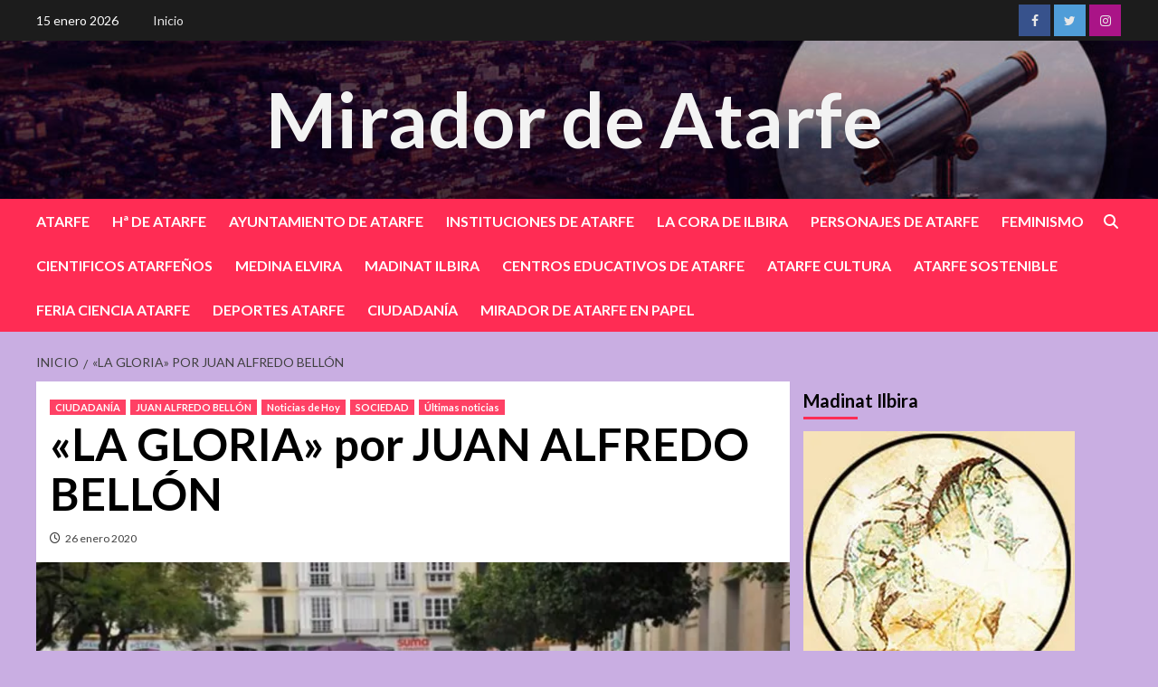

--- FILE ---
content_type: text/html; charset=UTF-8
request_url: https://miradordeatarfe.es/?p=37313
body_size: 70678
content:
<!doctype html>
<html lang="es">
<head>
    <meta charset="UTF-8">
    <meta name="viewport" content="width=device-width, initial-scale=1">
    <link rel="profile" href="http://gmpg.org/xfn/11">

    <title>«LA GLORIA»  por JUAN ALFREDO BELLÓN &#8211; Mirador de Atarfe</title>
<meta name='robots' content='max-image-preview:large' />
	<style>img:is([sizes="auto" i], [sizes^="auto," i]) { contain-intrinsic-size: 3000px 1500px }</style>
	<link rel='dns-prefetch' href='//stats.wp.com' />
<link rel='dns-prefetch' href='//fonts.googleapis.com' />
<link rel='dns-prefetch' href='//widgets.wp.com' />
<link rel='dns-prefetch' href='//s0.wp.com' />
<link rel='dns-prefetch' href='//0.gravatar.com' />
<link rel='dns-prefetch' href='//1.gravatar.com' />
<link rel='dns-prefetch' href='//2.gravatar.com' />
<link rel='preconnect' href='//i0.wp.com' />
<link rel='preconnect' href='//c0.wp.com' />
<link rel="alternate" type="application/rss+xml" title="Mirador de Atarfe &raquo; Feed" href="https://miradordeatarfe.es/?feed=rss2" />
<link rel="alternate" type="application/rss+xml" title="Mirador de Atarfe &raquo; Feed de los comentarios" href="https://miradordeatarfe.es/?feed=comments-rss2" />
<script type="text/javascript">
/* <![CDATA[ */
window._wpemojiSettings = {"baseUrl":"https:\/\/s.w.org\/images\/core\/emoji\/16.0.1\/72x72\/","ext":".png","svgUrl":"https:\/\/s.w.org\/images\/core\/emoji\/16.0.1\/svg\/","svgExt":".svg","source":{"concatemoji":"https:\/\/miradordeatarfe.es\/wp-includes\/js\/wp-emoji-release.min.js?ver=6.8.2"}};
/*! This file is auto-generated */
!function(s,n){var o,i,e;function c(e){try{var t={supportTests:e,timestamp:(new Date).valueOf()};sessionStorage.setItem(o,JSON.stringify(t))}catch(e){}}function p(e,t,n){e.clearRect(0,0,e.canvas.width,e.canvas.height),e.fillText(t,0,0);var t=new Uint32Array(e.getImageData(0,0,e.canvas.width,e.canvas.height).data),a=(e.clearRect(0,0,e.canvas.width,e.canvas.height),e.fillText(n,0,0),new Uint32Array(e.getImageData(0,0,e.canvas.width,e.canvas.height).data));return t.every(function(e,t){return e===a[t]})}function u(e,t){e.clearRect(0,0,e.canvas.width,e.canvas.height),e.fillText(t,0,0);for(var n=e.getImageData(16,16,1,1),a=0;a<n.data.length;a++)if(0!==n.data[a])return!1;return!0}function f(e,t,n,a){switch(t){case"flag":return n(e,"\ud83c\udff3\ufe0f\u200d\u26a7\ufe0f","\ud83c\udff3\ufe0f\u200b\u26a7\ufe0f")?!1:!n(e,"\ud83c\udde8\ud83c\uddf6","\ud83c\udde8\u200b\ud83c\uddf6")&&!n(e,"\ud83c\udff4\udb40\udc67\udb40\udc62\udb40\udc65\udb40\udc6e\udb40\udc67\udb40\udc7f","\ud83c\udff4\u200b\udb40\udc67\u200b\udb40\udc62\u200b\udb40\udc65\u200b\udb40\udc6e\u200b\udb40\udc67\u200b\udb40\udc7f");case"emoji":return!a(e,"\ud83e\udedf")}return!1}function g(e,t,n,a){var r="undefined"!=typeof WorkerGlobalScope&&self instanceof WorkerGlobalScope?new OffscreenCanvas(300,150):s.createElement("canvas"),o=r.getContext("2d",{willReadFrequently:!0}),i=(o.textBaseline="top",o.font="600 32px Arial",{});return e.forEach(function(e){i[e]=t(o,e,n,a)}),i}function t(e){var t=s.createElement("script");t.src=e,t.defer=!0,s.head.appendChild(t)}"undefined"!=typeof Promise&&(o="wpEmojiSettingsSupports",i=["flag","emoji"],n.supports={everything:!0,everythingExceptFlag:!0},e=new Promise(function(e){s.addEventListener("DOMContentLoaded",e,{once:!0})}),new Promise(function(t){var n=function(){try{var e=JSON.parse(sessionStorage.getItem(o));if("object"==typeof e&&"number"==typeof e.timestamp&&(new Date).valueOf()<e.timestamp+604800&&"object"==typeof e.supportTests)return e.supportTests}catch(e){}return null}();if(!n){if("undefined"!=typeof Worker&&"undefined"!=typeof OffscreenCanvas&&"undefined"!=typeof URL&&URL.createObjectURL&&"undefined"!=typeof Blob)try{var e="postMessage("+g.toString()+"("+[JSON.stringify(i),f.toString(),p.toString(),u.toString()].join(",")+"));",a=new Blob([e],{type:"text/javascript"}),r=new Worker(URL.createObjectURL(a),{name:"wpTestEmojiSupports"});return void(r.onmessage=function(e){c(n=e.data),r.terminate(),t(n)})}catch(e){}c(n=g(i,f,p,u))}t(n)}).then(function(e){for(var t in e)n.supports[t]=e[t],n.supports.everything=n.supports.everything&&n.supports[t],"flag"!==t&&(n.supports.everythingExceptFlag=n.supports.everythingExceptFlag&&n.supports[t]);n.supports.everythingExceptFlag=n.supports.everythingExceptFlag&&!n.supports.flag,n.DOMReady=!1,n.readyCallback=function(){n.DOMReady=!0}}).then(function(){return e}).then(function(){var e;n.supports.everything||(n.readyCallback(),(e=n.source||{}).concatemoji?t(e.concatemoji):e.wpemoji&&e.twemoji&&(t(e.twemoji),t(e.wpemoji)))}))}((window,document),window._wpemojiSettings);
/* ]]> */
</script>
<style id='wp-emoji-styles-inline-css' type='text/css'>

	img.wp-smiley, img.emoji {
		display: inline !important;
		border: none !important;
		box-shadow: none !important;
		height: 1em !important;
		width: 1em !important;
		margin: 0 0.07em !important;
		vertical-align: -0.1em !important;
		background: none !important;
		padding: 0 !important;
	}
</style>
<link rel='stylesheet' id='wp-block-library-css' href='https://c0.wp.com/c/6.8.2/wp-includes/css/dist/block-library/style.min.css' type='text/css' media='all' />
<style id='classic-theme-styles-inline-css' type='text/css'>
/*! This file is auto-generated */
.wp-block-button__link{color:#fff;background-color:#32373c;border-radius:9999px;box-shadow:none;text-decoration:none;padding:calc(.667em + 2px) calc(1.333em + 2px);font-size:1.125em}.wp-block-file__button{background:#32373c;color:#fff;text-decoration:none}
</style>
<link rel='stylesheet' id='mediaelement-css' href='https://c0.wp.com/c/6.8.2/wp-includes/js/mediaelement/mediaelementplayer-legacy.min.css' type='text/css' media='all' />
<link rel='stylesheet' id='wp-mediaelement-css' href='https://c0.wp.com/c/6.8.2/wp-includes/js/mediaelement/wp-mediaelement.min.css' type='text/css' media='all' />
<style id='jetpack-sharing-buttons-style-inline-css' type='text/css'>
.jetpack-sharing-buttons__services-list{display:flex;flex-direction:row;flex-wrap:wrap;gap:0;list-style-type:none;margin:5px;padding:0}.jetpack-sharing-buttons__services-list.has-small-icon-size{font-size:12px}.jetpack-sharing-buttons__services-list.has-normal-icon-size{font-size:16px}.jetpack-sharing-buttons__services-list.has-large-icon-size{font-size:24px}.jetpack-sharing-buttons__services-list.has-huge-icon-size{font-size:36px}@media print{.jetpack-sharing-buttons__services-list{display:none!important}}.editor-styles-wrapper .wp-block-jetpack-sharing-buttons{gap:0;padding-inline-start:0}ul.jetpack-sharing-buttons__services-list.has-background{padding:1.25em 2.375em}
</style>
<style id='global-styles-inline-css' type='text/css'>
:root{--wp--preset--aspect-ratio--square: 1;--wp--preset--aspect-ratio--4-3: 4/3;--wp--preset--aspect-ratio--3-4: 3/4;--wp--preset--aspect-ratio--3-2: 3/2;--wp--preset--aspect-ratio--2-3: 2/3;--wp--preset--aspect-ratio--16-9: 16/9;--wp--preset--aspect-ratio--9-16: 9/16;--wp--preset--color--black: #000000;--wp--preset--color--cyan-bluish-gray: #abb8c3;--wp--preset--color--white: #ffffff;--wp--preset--color--pale-pink: #f78da7;--wp--preset--color--vivid-red: #cf2e2e;--wp--preset--color--luminous-vivid-orange: #ff6900;--wp--preset--color--luminous-vivid-amber: #fcb900;--wp--preset--color--light-green-cyan: #7bdcb5;--wp--preset--color--vivid-green-cyan: #00d084;--wp--preset--color--pale-cyan-blue: #8ed1fc;--wp--preset--color--vivid-cyan-blue: #0693e3;--wp--preset--color--vivid-purple: #9b51e0;--wp--preset--gradient--vivid-cyan-blue-to-vivid-purple: linear-gradient(135deg,rgba(6,147,227,1) 0%,rgb(155,81,224) 100%);--wp--preset--gradient--light-green-cyan-to-vivid-green-cyan: linear-gradient(135deg,rgb(122,220,180) 0%,rgb(0,208,130) 100%);--wp--preset--gradient--luminous-vivid-amber-to-luminous-vivid-orange: linear-gradient(135deg,rgba(252,185,0,1) 0%,rgba(255,105,0,1) 100%);--wp--preset--gradient--luminous-vivid-orange-to-vivid-red: linear-gradient(135deg,rgba(255,105,0,1) 0%,rgb(207,46,46) 100%);--wp--preset--gradient--very-light-gray-to-cyan-bluish-gray: linear-gradient(135deg,rgb(238,238,238) 0%,rgb(169,184,195) 100%);--wp--preset--gradient--cool-to-warm-spectrum: linear-gradient(135deg,rgb(74,234,220) 0%,rgb(151,120,209) 20%,rgb(207,42,186) 40%,rgb(238,44,130) 60%,rgb(251,105,98) 80%,rgb(254,248,76) 100%);--wp--preset--gradient--blush-light-purple: linear-gradient(135deg,rgb(255,206,236) 0%,rgb(152,150,240) 100%);--wp--preset--gradient--blush-bordeaux: linear-gradient(135deg,rgb(254,205,165) 0%,rgb(254,45,45) 50%,rgb(107,0,62) 100%);--wp--preset--gradient--luminous-dusk: linear-gradient(135deg,rgb(255,203,112) 0%,rgb(199,81,192) 50%,rgb(65,88,208) 100%);--wp--preset--gradient--pale-ocean: linear-gradient(135deg,rgb(255,245,203) 0%,rgb(182,227,212) 50%,rgb(51,167,181) 100%);--wp--preset--gradient--electric-grass: linear-gradient(135deg,rgb(202,248,128) 0%,rgb(113,206,126) 100%);--wp--preset--gradient--midnight: linear-gradient(135deg,rgb(2,3,129) 0%,rgb(40,116,252) 100%);--wp--preset--font-size--small: 13px;--wp--preset--font-size--medium: 20px;--wp--preset--font-size--large: 36px;--wp--preset--font-size--x-large: 42px;--wp--preset--spacing--20: 0.44rem;--wp--preset--spacing--30: 0.67rem;--wp--preset--spacing--40: 1rem;--wp--preset--spacing--50: 1.5rem;--wp--preset--spacing--60: 2.25rem;--wp--preset--spacing--70: 3.38rem;--wp--preset--spacing--80: 5.06rem;--wp--preset--shadow--natural: 6px 6px 9px rgba(0, 0, 0, 0.2);--wp--preset--shadow--deep: 12px 12px 50px rgba(0, 0, 0, 0.4);--wp--preset--shadow--sharp: 6px 6px 0px rgba(0, 0, 0, 0.2);--wp--preset--shadow--outlined: 6px 6px 0px -3px rgba(255, 255, 255, 1), 6px 6px rgba(0, 0, 0, 1);--wp--preset--shadow--crisp: 6px 6px 0px rgba(0, 0, 0, 1);}:where(.is-layout-flex){gap: 0.5em;}:where(.is-layout-grid){gap: 0.5em;}body .is-layout-flex{display: flex;}.is-layout-flex{flex-wrap: wrap;align-items: center;}.is-layout-flex > :is(*, div){margin: 0;}body .is-layout-grid{display: grid;}.is-layout-grid > :is(*, div){margin: 0;}:where(.wp-block-columns.is-layout-flex){gap: 2em;}:where(.wp-block-columns.is-layout-grid){gap: 2em;}:where(.wp-block-post-template.is-layout-flex){gap: 1.25em;}:where(.wp-block-post-template.is-layout-grid){gap: 1.25em;}.has-black-color{color: var(--wp--preset--color--black) !important;}.has-cyan-bluish-gray-color{color: var(--wp--preset--color--cyan-bluish-gray) !important;}.has-white-color{color: var(--wp--preset--color--white) !important;}.has-pale-pink-color{color: var(--wp--preset--color--pale-pink) !important;}.has-vivid-red-color{color: var(--wp--preset--color--vivid-red) !important;}.has-luminous-vivid-orange-color{color: var(--wp--preset--color--luminous-vivid-orange) !important;}.has-luminous-vivid-amber-color{color: var(--wp--preset--color--luminous-vivid-amber) !important;}.has-light-green-cyan-color{color: var(--wp--preset--color--light-green-cyan) !important;}.has-vivid-green-cyan-color{color: var(--wp--preset--color--vivid-green-cyan) !important;}.has-pale-cyan-blue-color{color: var(--wp--preset--color--pale-cyan-blue) !important;}.has-vivid-cyan-blue-color{color: var(--wp--preset--color--vivid-cyan-blue) !important;}.has-vivid-purple-color{color: var(--wp--preset--color--vivid-purple) !important;}.has-black-background-color{background-color: var(--wp--preset--color--black) !important;}.has-cyan-bluish-gray-background-color{background-color: var(--wp--preset--color--cyan-bluish-gray) !important;}.has-white-background-color{background-color: var(--wp--preset--color--white) !important;}.has-pale-pink-background-color{background-color: var(--wp--preset--color--pale-pink) !important;}.has-vivid-red-background-color{background-color: var(--wp--preset--color--vivid-red) !important;}.has-luminous-vivid-orange-background-color{background-color: var(--wp--preset--color--luminous-vivid-orange) !important;}.has-luminous-vivid-amber-background-color{background-color: var(--wp--preset--color--luminous-vivid-amber) !important;}.has-light-green-cyan-background-color{background-color: var(--wp--preset--color--light-green-cyan) !important;}.has-vivid-green-cyan-background-color{background-color: var(--wp--preset--color--vivid-green-cyan) !important;}.has-pale-cyan-blue-background-color{background-color: var(--wp--preset--color--pale-cyan-blue) !important;}.has-vivid-cyan-blue-background-color{background-color: var(--wp--preset--color--vivid-cyan-blue) !important;}.has-vivid-purple-background-color{background-color: var(--wp--preset--color--vivid-purple) !important;}.has-black-border-color{border-color: var(--wp--preset--color--black) !important;}.has-cyan-bluish-gray-border-color{border-color: var(--wp--preset--color--cyan-bluish-gray) !important;}.has-white-border-color{border-color: var(--wp--preset--color--white) !important;}.has-pale-pink-border-color{border-color: var(--wp--preset--color--pale-pink) !important;}.has-vivid-red-border-color{border-color: var(--wp--preset--color--vivid-red) !important;}.has-luminous-vivid-orange-border-color{border-color: var(--wp--preset--color--luminous-vivid-orange) !important;}.has-luminous-vivid-amber-border-color{border-color: var(--wp--preset--color--luminous-vivid-amber) !important;}.has-light-green-cyan-border-color{border-color: var(--wp--preset--color--light-green-cyan) !important;}.has-vivid-green-cyan-border-color{border-color: var(--wp--preset--color--vivid-green-cyan) !important;}.has-pale-cyan-blue-border-color{border-color: var(--wp--preset--color--pale-cyan-blue) !important;}.has-vivid-cyan-blue-border-color{border-color: var(--wp--preset--color--vivid-cyan-blue) !important;}.has-vivid-purple-border-color{border-color: var(--wp--preset--color--vivid-purple) !important;}.has-vivid-cyan-blue-to-vivid-purple-gradient-background{background: var(--wp--preset--gradient--vivid-cyan-blue-to-vivid-purple) !important;}.has-light-green-cyan-to-vivid-green-cyan-gradient-background{background: var(--wp--preset--gradient--light-green-cyan-to-vivid-green-cyan) !important;}.has-luminous-vivid-amber-to-luminous-vivid-orange-gradient-background{background: var(--wp--preset--gradient--luminous-vivid-amber-to-luminous-vivid-orange) !important;}.has-luminous-vivid-orange-to-vivid-red-gradient-background{background: var(--wp--preset--gradient--luminous-vivid-orange-to-vivid-red) !important;}.has-very-light-gray-to-cyan-bluish-gray-gradient-background{background: var(--wp--preset--gradient--very-light-gray-to-cyan-bluish-gray) !important;}.has-cool-to-warm-spectrum-gradient-background{background: var(--wp--preset--gradient--cool-to-warm-spectrum) !important;}.has-blush-light-purple-gradient-background{background: var(--wp--preset--gradient--blush-light-purple) !important;}.has-blush-bordeaux-gradient-background{background: var(--wp--preset--gradient--blush-bordeaux) !important;}.has-luminous-dusk-gradient-background{background: var(--wp--preset--gradient--luminous-dusk) !important;}.has-pale-ocean-gradient-background{background: var(--wp--preset--gradient--pale-ocean) !important;}.has-electric-grass-gradient-background{background: var(--wp--preset--gradient--electric-grass) !important;}.has-midnight-gradient-background{background: var(--wp--preset--gradient--midnight) !important;}.has-small-font-size{font-size: var(--wp--preset--font-size--small) !important;}.has-medium-font-size{font-size: var(--wp--preset--font-size--medium) !important;}.has-large-font-size{font-size: var(--wp--preset--font-size--large) !important;}.has-x-large-font-size{font-size: var(--wp--preset--font-size--x-large) !important;}
:where(.wp-block-post-template.is-layout-flex){gap: 1.25em;}:where(.wp-block-post-template.is-layout-grid){gap: 1.25em;}
:where(.wp-block-columns.is-layout-flex){gap: 2em;}:where(.wp-block-columns.is-layout-grid){gap: 2em;}
:root :where(.wp-block-pullquote){font-size: 1.5em;line-height: 1.6;}
</style>
<link rel='stylesheet' id='wp-components-css' href='https://c0.wp.com/c/6.8.2/wp-includes/css/dist/components/style.min.css' type='text/css' media='all' />
<link rel='stylesheet' id='godaddy-styles-css' href='https://miradordeatarfe.es/wp-content/plugins/coblocks/includes/Dependencies/GoDaddy/Styles/build/latest.css?ver=2.0.2' type='text/css' media='all' />
<link rel='stylesheet' id='newsback-google-fonts-css' href='https://fonts.googleapis.com/css?family=Lato:400,300,400italic,900,700' type='text/css' media='all' />
<link rel='stylesheet' id='bootstrap-css' href='https://miradordeatarfe.es/wp-content/themes/covernews/assets/bootstrap/css/bootstrap.min.css?ver=6.8.2' type='text/css' media='all' />
<link rel='stylesheet' id='covernews-style-css' href='https://miradordeatarfe.es/wp-content/themes/covernews/style.css?ver=6.8.2' type='text/css' media='all' />
<link rel='stylesheet' id='newsback-css' href='https://miradordeatarfe.es/wp-content/themes/newsback/style.css?ver=1.0.3' type='text/css' media='all' />
<link rel='stylesheet' id='covernews-icons-css' href='https://miradordeatarfe.es/wp-content/themes/covernews/assets/covernews-icons/style.css?ver=6.8.2' type='text/css' media='all' />
<link rel='stylesheet' id='covernews-google-fonts-css' href='https://fonts.googleapis.com/css?family=Source%20Sans%20Pro:400,700|Lato:400,700&#038;subset=latin,latin-ext' type='text/css' media='all' />
<link rel='stylesheet' id='jetpack_likes-css' href='https://c0.wp.com/p/jetpack/14.9.1/modules/likes/style.css' type='text/css' media='all' />
<link rel='stylesheet' id='sharedaddy-css' href='https://c0.wp.com/p/jetpack/14.9.1/modules/sharedaddy/sharing.css' type='text/css' media='all' />
<link rel='stylesheet' id='social-logos-css' href='https://c0.wp.com/p/jetpack/14.9.1/_inc/social-logos/social-logos.min.css' type='text/css' media='all' />
<script type="text/javascript" src="https://c0.wp.com/c/6.8.2/wp-includes/js/jquery/jquery.min.js" id="jquery-core-js"></script>
<script type="text/javascript" src="https://c0.wp.com/c/6.8.2/wp-includes/js/jquery/jquery-migrate.min.js" id="jquery-migrate-js"></script>
<link rel="https://api.w.org/" href="https://miradordeatarfe.es/index.php?rest_route=/" /><link rel="alternate" title="JSON" type="application/json" href="https://miradordeatarfe.es/index.php?rest_route=/wp/v2/posts/37313" /><link rel="EditURI" type="application/rsd+xml" title="RSD" href="https://miradordeatarfe.es/xmlrpc.php?rsd" />
<meta name="generator" content="WordPress 6.8.2" />
<link rel="canonical" href="https://miradordeatarfe.es/?p=37313" />
<link rel='shortlink' href='https://miradordeatarfe.es/?p=37313' />
<link rel="alternate" title="oEmbed (JSON)" type="application/json+oembed" href="https://miradordeatarfe.es/index.php?rest_route=%2Foembed%2F1.0%2Fembed&#038;url=https%3A%2F%2Fmiradordeatarfe.es%2F%3Fp%3D37313" />
<link rel="alternate" title="oEmbed (XML)" type="text/xml+oembed" href="https://miradordeatarfe.es/index.php?rest_route=%2Foembed%2F1.0%2Fembed&#038;url=https%3A%2F%2Fmiradordeatarfe.es%2F%3Fp%3D37313&#038;format=xml" />
	<style>img#wpstats{display:none}</style>
		        <style type="text/css">
                        body .masthead-banner.data-bg:before {
                background: rgba(0,0,0,0);
            }
                        .site-title a,
            .site-header .site-branding .site-title a:visited,
            .site-header .site-branding .site-title a:hover,
            .site-description {
                color: #f3f3f3;
            }

            .site-branding .site-title {
                font-size: 84px;
            }

            @media only screen and (max-width: 640px) {
                .header-layout-3 .site-header .site-branding .site-title,
                .site-branding .site-title {
                    font-size: 60px;

                }
              }   

           @media only screen and (max-width: 375px) {
               .header-layout-3 .site-header .site-branding .site-title,
               .site-branding .site-title {
                        font-size: 50px;

                    }
                }
                
                    @media (min-width: 768px){
            .elementor-default .elementor-section.elementor-section-full_width > .elementor-container,
            .elementor-page .elementor-section.elementor-section-full_width > .elementor-container,
            .elementor-default .elementor-section.elementor-section-boxed > .elementor-container,
            .elementor-page .elementor-section.elementor-section-boxed > .elementor-container {
                max-width: 730px;
            }
        }
        @media (min-width: 992px){
            .elementor-default .elementor-section.elementor-section-full_width > .elementor-container,
            .elementor-page .elementor-section.elementor-section-full_width > .elementor-container,
            .elementor-default .elementor-section.elementor-section-boxed > .elementor-container,
            .elementor-page .elementor-section.elementor-section-boxed > .elementor-container {
                max-width: 950px;
            }
        }
        @media only screen and (min-width: 1401px){
            .elementor-default .elementor-section.elementor-section-full_width > .elementor-container,
            .elementor-page .elementor-section.elementor-section-full_width > .elementor-container,
            .elementor-default .elementor-section.elementor-section-boxed > .elementor-container,
            .elementor-page .elementor-section.elementor-section-boxed > .elementor-container {
                max-width: 1180px;
            }
        }
        @media only screen and (min-width: 1200px) and (max-width: 1400px){
            .elementor-default .elementor-section.elementor-section-full_width > .elementor-container,
            .elementor-page .elementor-section.elementor-section-full_width > .elementor-container,
            .elementor-default .elementor-section.elementor-section-boxed > .elementor-container,
            .elementor-page .elementor-section.elementor-section-boxed > .elementor-container {
                max-width: 1160px;
            }
        }
        @media (min-width: 1680px){            
            .elementor-default .elementor-section.elementor-section-full_width > .elementor-container,
            .elementor-page .elementor-section.elementor-section-full_width > .elementor-container,
            .elementor-default .elementor-section.elementor-section-boxed > .elementor-container,
            .elementor-page .elementor-section.elementor-section-boxed > .elementor-container {
                max-width: 1580px;
            }
        }
        
        .align-content-left .elementor-section-stretched,
        .align-content-right .elementor-section-stretched {
            max-width: 100%;
            left: 0 !important;
        }


        </style>
        <style type="text/css" id="custom-background-css">
body.custom-background { background-color: #c9aee2; }
</style>
	
<!-- Jetpack Open Graph Tags -->
<meta property="og:type" content="article" />
<meta property="og:title" content="«LA GLORIA»  por JUAN ALFREDO BELLÓN" />
<meta property="og:url" content="https://miradordeatarfe.es/?p=37313" />
<meta property="og:description" content="LA GLORIA por JUAN ALFREDO BELLÓN para EL MIRADOR DE ATARFE del domingo 26-01-2020 Cualquiera pensaría, al oír estas dos palabras, que se está hablando de religión, de una atracción de feria o acas…" />
<meta property="article:published_time" content="2020-01-26T10:18:21+00:00" />
<meta property="article:modified_time" content="2020-06-26T11:21:02+00:00" />
<meta property="og:site_name" content="Mirador de Atarfe" />
<meta property="og:image" content="https://i0.wp.com/miradordeatarfe.es/wp-content/uploads/2020/01/granizada-malaga-merced-kMQH-1200x630%40abc.jpg?fit=1200%2C630&#038;ssl=1" />
<meta property="og:image:width" content="1200" />
<meta property="og:image:height" content="630" />
<meta property="og:image:alt" content="" />
<meta property="og:locale" content="es_ES" />
<meta name="twitter:text:title" content="«LA GLORIA»  por JUAN ALFREDO BELLÓN" />
<meta name="twitter:image" content="https://i0.wp.com/miradordeatarfe.es/wp-content/uploads/2020/01/granizada-malaga-merced-kMQH-1200x630%40abc.jpg?fit=1200%2C630&#038;ssl=1&#038;w=640" />
<meta name="twitter:card" content="summary_large_image" />

<!-- End Jetpack Open Graph Tags -->
</head>

<body class="wp-singular post-template-default single single-post postid-37313 single-format-standard custom-background wp-embed-responsive wp-theme-covernews wp-child-theme-newsback default-content-layout scrollup-sticky-header aft-sticky-header aft-sticky-sidebar default aft-main-banner-slider-editors-picks-trending single-content-mode-default header-image-default align-content-left aft-and">


<div id="page" class="site">
    <a class="skip-link screen-reader-text" href="#content">Saltar al contenido</a>

<div class="header-layout-3">
            <div class="top-masthead">

            <div class="container">
                <div class="row">
                                            <div class="col-xs-12 col-sm-12 col-md-8 device-center">
                                                            <span class="topbar-date">
                                    15 enero 2026                                </span>

                            
                            <div class="top-navigation"><ul id="top-menu" class="menu"><li id="menu-item-64148" class="menu-item menu-item-type-post_type menu-item-object-page menu-item-home menu-item-64148"><a href="https://miradordeatarfe.es/">Inicio</a></li>
</ul></div>                        </div>
                                                                <div class="col-xs-12 col-sm-12 col-md-4 pull-right">
                            <div class="social-navigation"><ul id="social-menu" class="menu"><li id="menu-item-64069" class="menu-item menu-item-type-custom menu-item-object-custom menu-item-64069"><a href="https://www.facebook.com/elmiradordeatarfe/"><span class="screen-reader-text">Facebook</span></a></li>
<li id="menu-item-64070" class="menu-item menu-item-type-custom menu-item-object-custom menu-item-64070"><a href="https://twitter.com/miradordeatarfe"><span class="screen-reader-text">Twitter</span></a></li>
<li id="menu-item-64072" class="menu-item menu-item-type-custom menu-item-object-custom menu-item-64072"><a href="https://instagram.com/miradordeatarfe"><span class="screen-reader-text">Instagram</span></a></li>
</ul></div>                        </div>
                                    </div>
            </div>
        </div> <!--    Topbar Ends-->
        <header id="masthead" class="site-header">
                <div class="masthead-banner data-bg" data-background="https://miradordeatarfe.es/wp-content/uploads/2023/10/Banner_principal_Mirador_.jpg">
            <div class="container">
                <div class="row">
                    <div class="col-md-12">
                        <div class="site-branding">
                                                            <p class="site-title font-family-1">
                                    <a href="https://miradordeatarfe.es/" rel="home">Mirador de Atarfe</a>
                                </p>
                            
                                                    </div>
                    </div>
                    <div class="col-md-12">
                                            </div>
                </div>
            </div>
        </div>
        <nav id="site-navigation" class="main-navigation">
            <div class="container">
                <div class="row">
                    <div class="kol-12">
                        <div class="navigation-container">
                            <div class="main-navigation-container-items-wrapper">
                                <span class="toggle-menu" aria-controls="primary-menu" aria-expanded="false">
                                    <a href="javascript:void(0)" class="aft-void-menu">
                                        <span class="screen-reader-text">Menú principal</span>
                                        <i class="ham"></i>
                                    </a>
                                </span>
                                <span class="af-mobile-site-title-wrap">
                                                                        <p class="site-title font-family-1">
                                        <a href="https://miradordeatarfe.es/" rel="home">Mirador de Atarfe</a>
                                    </p>
                                </span>
                                <div class="menu main-menu"><ul id="primary-menu" class="menu"><li id="menu-item-36818" class="menu-item menu-item-type-taxonomy menu-item-object-category menu-item-36818"><a href="https://miradordeatarfe.es/?cat=2">ATARFE</a></li>
<li id="menu-item-36603" class="menu-item menu-item-type-taxonomy menu-item-object-category menu-item-36603"><a href="https://miradordeatarfe.es/?cat=1225">Hª DE ATARFE</a></li>
<li id="menu-item-72602" class="menu-item menu-item-type-taxonomy menu-item-object-post_tag menu-item-72602"><a href="https://miradordeatarfe.es/?tag=ayuntamiento-de-atarfe">AYUNTAMIENTO DE ATARFE</a></li>
<li id="menu-item-72601" class="menu-item menu-item-type-taxonomy menu-item-object-category menu-item-72601"><a href="https://miradordeatarfe.es/?cat=186">INSTITUCIONES DE ATARFE</a></li>
<li id="menu-item-64164" class="menu-item menu-item-type-taxonomy menu-item-object-category menu-item-64164"><a href="https://miradordeatarfe.es/?cat=9029">LA CORA DE ILBIRA</a></li>
<li id="menu-item-36605" class="menu-item menu-item-type-taxonomy menu-item-object-category menu-item-36605"><a href="https://miradordeatarfe.es/?cat=6539">PERSONAJES DE ATARFE</a></li>
<li id="menu-item-36821" class="menu-item menu-item-type-taxonomy menu-item-object-category menu-item-36821"><a href="https://miradordeatarfe.es/?cat=14">FEMINISMO</a></li>
<li id="menu-item-64322" class="menu-item menu-item-type-taxonomy menu-item-object-category menu-item-64322"><a href="https://miradordeatarfe.es/?cat=9597">CIENTIFICOS ATARFEÑOS</a></li>
<li id="menu-item-64304" class="menu-item menu-item-type-taxonomy menu-item-object-category menu-item-64304"><a href="https://miradordeatarfe.es/?cat=10431">MEDINA ELVIRA</a></li>
<li id="menu-item-64177" class="menu-item menu-item-type-taxonomy menu-item-object-category menu-item-64177"><a href="https://miradordeatarfe.es/?cat=5359">MADINAT ILBIRA</a></li>
<li id="menu-item-36602" class="menu-item menu-item-type-taxonomy menu-item-object-category menu-item-36602"><a href="https://miradordeatarfe.es/?cat=187">CENTROS EDUCATIVOS DE ATARFE</a></li>
<li id="menu-item-36823" class="menu-item menu-item-type-taxonomy menu-item-object-category menu-item-36823"><a href="https://miradordeatarfe.es/?cat=12">ATARFE CULTURA</a></li>
<li id="menu-item-42721" class="menu-item menu-item-type-taxonomy menu-item-object-category menu-item-42721"><a href="https://miradordeatarfe.es/?cat=7725">ATARFE SOSTENIBLE</a></li>
<li id="menu-item-64166" class="menu-item menu-item-type-taxonomy menu-item-object-category menu-item-64166"><a href="https://miradordeatarfe.es/?cat=10778">FERIA CIENCIA ATARFE</a></li>
<li id="menu-item-36824" class="menu-item menu-item-type-taxonomy menu-item-object-category menu-item-36824"><a href="https://miradordeatarfe.es/?cat=182">DEPORTES ATARFE</a></li>
<li id="menu-item-66468" class="menu-item menu-item-type-taxonomy menu-item-object-category current-post-ancestor current-menu-parent current-post-parent menu-item-66468"><a href="https://miradordeatarfe.es/?cat=1161">CIUDADANÍA</a></li>
<li id="menu-item-64302" class="menu-item menu-item-type-taxonomy menu-item-object-category menu-item-64302"><a href="https://miradordeatarfe.es/?cat=6926">MIRADOR DE ATARFE EN PAPEL</a></li>
</ul></div>                            </div>
                            <div class="cart-search">

                                <div class="af-search-wrap">
                                    <div class="search-overlay">
                                        <a href="#" title="Search" class="search-icon">
                                            <i class="fa fa-search"></i>
                                        </a>
                                        <div class="af-search-form">
                                            <form role="search" method="get" class="search-form" action="https://miradordeatarfe.es/">
				<label>
					<span class="screen-reader-text">Buscar:</span>
					<input type="search" class="search-field" placeholder="Buscar &hellip;" value="" name="s" />
				</label>
				<input type="submit" class="search-submit" value="Buscar" />
			</form>                                        </div>
                                    </div>
                                </div>
                            </div>


                        </div>
                    </div>
                </div>
            </div>
        </nav>
    </header>


</div>



    <div id="content" class="container">
        <div class="em-breadcrumbs font-family-1 covernews-breadcrumbs">
            <div class="row">
                <div role="navigation" aria-label="Migas de pan" class="breadcrumb-trail breadcrumbs" itemprop="breadcrumb"><ul class="trail-items" itemscope itemtype="http://schema.org/BreadcrumbList"><meta name="numberOfItems" content="2" /><meta name="itemListOrder" content="Ascending" /><li itemprop="itemListElement" itemscope itemtype="http://schema.org/ListItem" class="trail-item trail-begin"><a href="https://miradordeatarfe.es" rel="home" itemprop="item"><span itemprop="name">Inicio</span></a><meta itemprop="position" content="1" /></li><li itemprop="itemListElement" itemscope itemtype="http://schema.org/ListItem" class="trail-item trail-end"><a href="https://miradordeatarfe.es/?p=37313" itemprop="item"><span itemprop="name">«LA GLORIA»  por JUAN ALFREDO BELLÓN</span></a><meta itemprop="position" content="2" /></li></ul></div>            </div>
        </div>
                <div class="section-block-upper row">
                <div id="primary" class="content-area">
                    <main id="main" class="site-main">

                                                    <article id="post-37313" class="af-single-article post-37313 post type-post status-publish format-standard has-post-thumbnail hentry category-ciudadania category-opinion-de-juan-alfredo-bellon category-noticias-de-hoy category-sociedad category-ultimas-noticias tag-cambia-climatico tag-gloria tag-meteorologia">
                                <div class="entry-content-wrap">
                                    <header class="entry-header">

    <div class="header-details-wrapper">
        <div class="entry-header-details">
                            <div class="figure-categories figure-categories-bg">
                                        <ul class="cat-links"><li class="meta-category">
                             <a class="covernews-categories category-color-1" href="https://miradordeatarfe.es/?cat=1161" alt="Ver todas las publicaciones en CIUDADANÍA"> 
                                 CIUDADANÍA
                             </a>
                        </li><li class="meta-category">
                             <a class="covernews-categories category-color-1" href="https://miradordeatarfe.es/?cat=36" alt="Ver todas las publicaciones en JUAN ALFREDO BELLÓN"> 
                                 JUAN ALFREDO BELLÓN
                             </a>
                        </li><li class="meta-category">
                             <a class="covernews-categories category-color-1" href="https://miradordeatarfe.es/?cat=44" alt="Ver todas las publicaciones en Noticias de Hoy"> 
                                 Noticias de Hoy
                             </a>
                        </li><li class="meta-category">
                             <a class="covernews-categories category-color-1" href="https://miradordeatarfe.es/?cat=6937" alt="Ver todas las publicaciones en SOCIEDAD"> 
                                 SOCIEDAD
                             </a>
                        </li><li class="meta-category">
                             <a class="covernews-categories category-color-1" href="https://miradordeatarfe.es/?cat=15" alt="Ver todas las publicaciones en Últimas noticias"> 
                                 Últimas noticias
                             </a>
                        </li></ul>                </div>
                        <h1 class="entry-title">«LA GLORIA»  por JUAN ALFREDO BELLÓN</h1>
            
                
        <span class="author-links">
           
                         <span class="item-metadata posts-date">
    <i class="far fa-clock"></i>
    <a href="https://miradordeatarfe.es/?m=202001"> 
        26 enero 2020        </a>
</span>
                </span>
                        

                    </div>
    </div>

        <div class="aft-post-thumbnail-wrapper">    
                    <div class="post-thumbnail full-width-image">
                    <img width="640" height="336" src="https://i0.wp.com/miradordeatarfe.es/wp-content/uploads/2020/01/granizada-malaga-merced-kMQH-1200x630%40abc.jpg?fit=640%2C336&amp;ssl=1" class="attachment-large size-large wp-post-image" alt="" decoding="async" fetchpriority="high" />                </div>
            
                </div>
    </header><!-- .entry-header -->                                    

    <div class="entry-content">
        <p><span style="font-size: large;"><i><b>LA GLORIA </b></i></span><span style="font-size: large;"><b>por JUAN ALFREDO BELLÓN </b></span><span style="font-size: large;"><b>para EL MIRADOR DE ATARFE </b></span><span style="font-size: large;"><b>del domingo 26-01-2020</b></span></p>
<p align="JUSTIFY"><b> </b><span style="font-size: large;">Cualquiera pensaría, al oír estas dos palabras, que se está hablando de religión, de una atracción de feria o acaso del nombre de una finca de recreo; y no obstante se trata de un accidente meteorológico del tipo de los que antes se llamaban </span><span style="font-size: large;"><i>gotas frías </i></span><span style="font-size: large;">y ahora se han dado en llamar </span><span style="font-size: large;"><i>ciclogénesis explosivas </i></span><span style="font-size: large;">y vienen a significar</span><span style="font-size: large;"><i> depresión meteorológica extrema que produce diferentes fenómenos tormentosos (lluvias, nieve o granizo, acompañados de intensos vientos, juntos o por separado, que provocan inundaciones por desbordamientos fluviales, tormentas costeras y diversos elementos de devastación agrícolas o/y marítima, costeras o de interior, que inundan y destruyen las infraestructuras y comunicaciones ciudadanas y a veces producen también daños cuantiosos y pérdidas humanas que resultan irreparables.</i></span></p>
<p align="JUSTIFY"><span style="font-size: large;"> Los científicos que los estudian los distinguen también por su clase e intensidad y los nombran por nombres propios femeninos (si son tormentas de origen tropical, </span><span style="font-size: large;"><i>verbi gracia</i></span><span style="font-size: large;">, </span><span style="font-size: large;"><i>Adelaida, Gloria) y si masculinos son ciclones (Héctor, Diógenes).</i></span></p>
<p align="JUSTIFY"><i> </i><span style="font-size: large;">Como hay varias clases de </span><span style="font-size: large;"><i>glorias, </i></span><span style="font-size: large;">también las hay de ciclones y siempre dejan a su paso un reguero de signos de destrucción que jalonan luego la memoria de los pueblos que las sufrieron (las Inundaciones de 80, los Corrimientos del 18, el Pedrisco del 92, etc.) y, así los vecinos dejan pintada en sus fachadas la marca del nivel que alcanzaron las aguas y los cienos en la Rambla del año 25 y dichas señales forman parte de la memoria histórica y meteorológica de la localidad y, como se habla de esos eventos catastróficos, así se recuerdan los de los acontecimientos políticos (la campaña Electoral -Constitucional- de diciembre de 1978).</span></p>
<p align="JUSTIFY"><span style="font-size: large;"> Y en todos esos juegos de palabras y acontecimientos se entrevera la semántica de los nombres propios que sirven para designarlos y </span><span style="font-size: large;"><i>así, La Gloriosa </i></span><span style="font-size: large;">es la Revolución que derroca y expulsa a Isabel II en 1868</span><span style="font-size: large;"><i> y</i></span> <span style="font-size: large;"><i>La Gloria</i></span><span style="font-size: large;"> deja su mención </span><span style="font-size: large;"><i>dulce y almibarada, </i></span><span style="font-size: large;"> unida a la</span><span style="font-size: large;"><i> agresión geo-pluvio-térmica </i></span><span style="font-size: large;">de 2020, de neto carácter negativo y fastidioso y hasta casi si me representan en la memoria los cortejos fúnebres o las manifestaciones populares de dolor y pesadumbre que están acompañando a los entierros de las numerosas víctimas ocurridas en España de donde no es exclusiva las ¿torpeza? de denominar con apelativos de semántica ¿positiva? acontecimientos de implicaciones muy negativas.</span></p>
<p align="JUSTIFY"><span style="font-size: large;"> Así es como yo recuerdo los acontecimientos sevillanos de las graves Inundaciones del arroyo Tamarguillo, que anegaron el centro y buena parte de los arrabales de la ciudad donde penetraban las aguas de ese vecino acuífero del Guadalquivir, en vez de aliviarlas. Eso ocurrió, creo, hacia 1957 o 58 y dio lugar a chistes populares como los que comparaban al Tamarguillo con el bandolero mexicano Pancho López, que era como el riachuelo, dañino para el pueblo pobre y menesteroso, pero chistoso, y así lo decía su </span><span style="font-size: large;"><i>corrido (Tamarguillo, uy, uy, / chiquito pero matón).</i></span></p>
<p align="JUSTIFY"><i> </i><span style="font-size: large;">De modo que los sevillanos se mofaban de su tragedia vital, que hacía salir agua sucia por los husillos y tragonas; de los desagües, retretes, fregaderos lavabos y bañeras de la ciudad y de las viviendas, inundándolas internamente con el agua sucia y el humor y la alegría, cuando la situación real era de emergencia y tragedia colectiva.</span></p>
<p align="JUSTIFY"><span style="font-size: large;"> En fin, resulta que estos días en España se vive una situación de emergencia climática en que la destrucción de infraestructuras, viviendas, comercios, fábricas y -sobre todo- personas, la lleva a cabo un </span><span style="font-size: large;"><i>accidente hídrico desatado al que se le designa con el nombre propio de Gloria, mediante una figura retorica conocida por la Retórica Tradicional como “personificación” o “prosopopeya”.</i></span></p>
<p align="JUSTIFY"><span style="font-size: large;"> Ahí queda eso: la desgracia y el capricho torpe con el que se la designa, caso que no es único ni intencional en otros muchos destacados </span><span style="font-size: large;"><i>episodios nacionales</i></span><span style="font-size: large;"> que comento, curiosamente, en el año conmemorativo del Centenario del bueno de don Benito Pérez Galdós para quien los nombres de muchas de sus narraciones patrias y patrióticas también coinciden casualmente con una falta de intención negativa que hace coincidir </span><span style="font-size: large;"><i>La Gloria</i></span><span style="font-size: large;"> con el nombre de una pastelería; con el de algunos de sus pasteles; con los de unos topónimos menores, mayores o medios y con los un desgraciado accidente meteorológico, aquí </span><span style="font-size: large;"><i>glorioso </i></span><span style="font-size: large;">en función de los avatares de la historia.</span></p>
<p align="JUSTIFY"><span style="font-size: large;"> Valgan estas reflexiones para entender hasta qué punto se implican lo simple y lo complicado en las cosas del lenguaje, la ideología, la historia y las ciencias sociales y en los juegos constantes entre el lenguaje y la vida.</span></p>
<p align="JUSTIFY"><span style="font-size: large;">. </span></p>
<div class="sharedaddy sd-sharing-enabled"><div class="robots-nocontent sd-block sd-social sd-social-icon sd-sharing"><h3 class="sd-title">Comparte esto:</h3><div class="sd-content"><ul><li class="share-facebook"><a rel="nofollow noopener noreferrer"
				data-shared="sharing-facebook-37313"
				class="share-facebook sd-button share-icon no-text"
				href="https://miradordeatarfe.es/?p=37313&#038;share=facebook"
				target="_blank"
				aria-labelledby="sharing-facebook-37313"
				>
				<span id="sharing-facebook-37313" hidden>Haz clic para compartir en Facebook (Se abre en una ventana nueva)</span>
				<span>Facebook</span>
			</a></li><li class="share-x"><a rel="nofollow noopener noreferrer"
				data-shared="sharing-x-37313"
				class="share-x sd-button share-icon no-text"
				href="https://miradordeatarfe.es/?p=37313&#038;share=x"
				target="_blank"
				aria-labelledby="sharing-x-37313"
				>
				<span id="sharing-x-37313" hidden>Haz clic para compartir en X (Se abre en una ventana nueva)</span>
				<span>X</span>
			</a></li><li class="share-end"></li></ul></div></div></div><div class='sharedaddy sd-block sd-like jetpack-likes-widget-wrapper jetpack-likes-widget-unloaded' id='like-post-wrapper-62077785-37313-69696fdc31f86' data-src='https://widgets.wp.com/likes/?ver=14.9.1#blog_id=62077785&amp;post_id=37313&amp;origin=miradordeatarfe.es&amp;obj_id=62077785-37313-69696fdc31f86' data-name='like-post-frame-62077785-37313-69696fdc31f86' data-title='Me gusta o Compartir'><h3 class="sd-title">Me gusta esto:</h3><div class='likes-widget-placeholder post-likes-widget-placeholder' style='height: 55px;'><span class='button'><span>Me gusta</span></span> <span class="loading">Cargando...</span></div><span class='sd-text-color'></span><a class='sd-link-color'></a></div>                    <div class="post-item-metadata entry-meta">
                            </div>
               
                    </div><!-- .entry-content -->


                                </div>
                                
<div class="promotionspace enable-promotionspace">
    <div class="em-reated-posts  col-ten">
        <div class="row">
                                <h3 class="related-title">
                        Más historias                    </h3>
                                <div class="row">
                                            <div class="col-sm-4 latest-posts-grid" data-mh="latest-posts-grid">
                            <div class="spotlight-post">
                                <figure class="categorised-article inside-img">
                                    <div class="categorised-article-wrapper">
                                        <div class="data-bg-hover data-bg-categorised read-bg-img">
                                            <a href="https://miradordeatarfe.es/?p=81348">
                                                <img width="292" height="300" src="https://i0.wp.com/miradordeatarfe.es/wp-content/uploads/2026/01/00939883.jpg?fit=292%2C300&amp;ssl=1" class="attachment-medium size-medium wp-post-image" alt="" decoding="async" srcset="https://i0.wp.com/miradordeatarfe.es/wp-content/uploads/2026/01/00939883.jpg?w=357&amp;ssl=1 357w, https://i0.wp.com/miradordeatarfe.es/wp-content/uploads/2026/01/00939883.jpg?resize=292%2C300&amp;ssl=1 292w" sizes="(max-width: 292px) 100vw, 292px" />                                            </a>
                                        </div>
                                    </div>
                                                                        <div class="figure-categories figure-categories-bg">

                                        <ul class="cat-links"><li class="meta-category">
                             <a class="covernews-categories category-color-1" href="https://miradordeatarfe.es/?cat=2" alt="Ver todas las publicaciones en ATARFE"> 
                                 ATARFE
                             </a>
                        </li><li class="meta-category">
                             <a class="covernews-categories category-color-1" href="https://miradordeatarfe.es/?cat=6916" alt="Ver todas las publicaciones en AYUNTAMIENTO DE ATARFE"> 
                                 AYUNTAMIENTO DE ATARFE
                             </a>
                        </li><li class="meta-category">
                             <a class="covernews-categories category-color-1" href="https://miradordeatarfe.es/?cat=44" alt="Ver todas las publicaciones en Noticias de Hoy"> 
                                 Noticias de Hoy
                             </a>
                        </li></ul>                                    </div>
                                </figure>

                                <figcaption>

                                    <h3 class="article-title article-title-1">
                                        <a href="https://miradordeatarfe.es/?p=81348">
                                            PROGRAMA DE FIESTAS DE CAPARACENA 2026                                        </a>
                                    </h3>
                                    <div class="grid-item-metadata">
                                        
        <span class="author-links">
           
                         <span class="item-metadata posts-date">
    <i class="far fa-clock"></i>
    <a href="https://miradordeatarfe.es/?m=202601"> 
        15 enero 2026        </a>
</span>
                </span>
                                            </div>
                                </figcaption>
                            </div>
                        </div>
                                            <div class="col-sm-4 latest-posts-grid" data-mh="latest-posts-grid">
                            <div class="spotlight-post">
                                <figure class="categorised-article inside-img">
                                    <div class="categorised-article-wrapper">
                                        <div class="data-bg-hover data-bg-categorised read-bg-img">
                                            <a href="https://miradordeatarfe.es/?p=81345">
                                                <img width="300" height="275" src="https://i0.wp.com/miradordeatarfe.es/wp-content/uploads/2026/01/1704707969574.jpg?fit=300%2C275&amp;ssl=1" class="attachment-medium size-medium wp-post-image" alt="" decoding="async" loading="lazy" srcset="https://i0.wp.com/miradordeatarfe.es/wp-content/uploads/2026/01/1704707969574.jpg?w=786&amp;ssl=1 786w, https://i0.wp.com/miradordeatarfe.es/wp-content/uploads/2026/01/1704707969574.jpg?resize=300%2C275&amp;ssl=1 300w, https://i0.wp.com/miradordeatarfe.es/wp-content/uploads/2026/01/1704707969574.jpg?resize=768%2C704&amp;ssl=1 768w" sizes="auto, (max-width: 300px) 100vw, 300px" />                                            </a>
                                        </div>
                                    </div>
                                                                        <div class="figure-categories figure-categories-bg">

                                        <ul class="cat-links"><li class="meta-category">
                             <a class="covernews-categories category-color-1" href="https://miradordeatarfe.es/?cat=1161" alt="Ver todas las publicaciones en CIUDADANÍA"> 
                                 CIUDADANÍA
                             </a>
                        </li><li class="meta-category">
                             <a class="covernews-categories category-color-1" href="https://miradordeatarfe.es/?cat=44" alt="Ver todas las publicaciones en Noticias de Hoy"> 
                                 Noticias de Hoy
                             </a>
                        </li><li class="meta-category">
                             <a class="covernews-categories category-color-1" href="https://miradordeatarfe.es/?cat=6937" alt="Ver todas las publicaciones en SOCIEDAD"> 
                                 SOCIEDAD
                             </a>
                        </li></ul>                                    </div>
                                </figure>

                                <figcaption>

                                    <h3 class="article-title article-title-1">
                                        <a href="https://miradordeatarfe.es/?p=81345">
                                            «Comprando, que es gerundio» por Juan de Dios Villanueva Roa                                        </a>
                                    </h3>
                                    <div class="grid-item-metadata">
                                        
        <span class="author-links">
           
                         <span class="item-metadata posts-date">
    <i class="far fa-clock"></i>
    <a href="https://miradordeatarfe.es/?m=202601"> 
        15 enero 2026        </a>
</span>
                </span>
                                            </div>
                                </figcaption>
                            </div>
                        </div>
                                            <div class="col-sm-4 latest-posts-grid" data-mh="latest-posts-grid">
                            <div class="spotlight-post">
                                <figure class="categorised-article inside-img">
                                    <div class="categorised-article-wrapper">
                                        <div class="data-bg-hover data-bg-categorised read-bg-img">
                                            <a href="https://miradordeatarfe.es/?p=81355">
                                                <img width="300" height="136" src="https://i0.wp.com/miradordeatarfe.es/wp-content/uploads/2026/01/teheran.jpg?fit=300%2C136&amp;ssl=1" class="attachment-medium size-medium wp-post-image" alt="" decoding="async" loading="lazy" srcset="https://i0.wp.com/miradordeatarfe.es/wp-content/uploads/2026/01/teheran.jpg?w=650&amp;ssl=1 650w, https://i0.wp.com/miradordeatarfe.es/wp-content/uploads/2026/01/teheran.jpg?resize=300%2C136&amp;ssl=1 300w" sizes="auto, (max-width: 300px) 100vw, 300px" />                                            </a>
                                        </div>
                                    </div>
                                                                        <div class="figure-categories figure-categories-bg">

                                        <ul class="cat-links"><li class="meta-category">
                             <a class="covernews-categories category-color-1" href="https://miradordeatarfe.es/?cat=1161" alt="Ver todas las publicaciones en CIUDADANÍA"> 
                                 CIUDADANÍA
                             </a>
                        </li><li class="meta-category">
                             <a class="covernews-categories category-color-1" href="https://miradordeatarfe.es/?cat=44" alt="Ver todas las publicaciones en Noticias de Hoy"> 
                                 Noticias de Hoy
                             </a>
                        </li><li class="meta-category">
                             <a class="covernews-categories category-color-1" href="https://miradordeatarfe.es/?cat=6937" alt="Ver todas las publicaciones en SOCIEDAD"> 
                                 SOCIEDAD
                             </a>
                        </li></ul>                                    </div>
                                </figure>

                                <figcaption>

                                    <h3 class="article-title article-title-1">
                                        <a href="https://miradordeatarfe.es/?p=81355">
                                            Irán: una sociedad moderna bajo un régimen teocrático                                        </a>
                                    </h3>
                                    <div class="grid-item-metadata">
                                        
        <span class="author-links">
           
                         <span class="item-metadata posts-date">
    <i class="far fa-clock"></i>
    <a href="https://miradordeatarfe.es/?m=202601"> 
        15 enero 2026        </a>
</span>
                </span>
                                            </div>
                                </figcaption>
                            </div>
                        </div>
                                    </div>
            
        </div>
    </div>
</div>
                                                            </article>
                        
                    </main><!-- #main -->
                </div><!-- #primary -->
                                <aside id="secondary" class="widget-area sidebar-sticky-top">
	<div id="media_image-5" class="widget covernews-widget widget_media_image"><h2 class="widget-title widget-title-1"><span>Madinat Ilbira</span></h2><a href="https://miradordeatarfe.es/?cat=5359"><img width="300" height="298" src="https://i0.wp.com/miradordeatarfe.es/wp-content/uploads/2018/10/madinat-ilbira.jpg?fit=300%2C298&amp;ssl=1" class="image wp-image-26317  attachment-medium size-medium" alt="" style="max-width: 100%; height: auto;" decoding="async" loading="lazy" srcset="https://i0.wp.com/miradordeatarfe.es/wp-content/uploads/2018/10/madinat-ilbira.jpg?w=310&amp;ssl=1 310w, https://i0.wp.com/miradordeatarfe.es/wp-content/uploads/2018/10/madinat-ilbira.jpg?resize=150%2C150&amp;ssl=1 150w, https://i0.wp.com/miradordeatarfe.es/wp-content/uploads/2018/10/madinat-ilbira.jpg?resize=300%2C298&amp;ssl=1 300w" sizes="auto, (max-width: 300px) 100vw, 300px" /></a></div><div id="media_image-3" class="widget covernews-widget widget_media_image"><h2 class="widget-title widget-title-1"><span>Feria de la Ciencia Atarfe</span></h2><a href="https://miradordeatarfe.es/?cat=10778"><img width="310" height="308" src="https://i0.wp.com/miradordeatarfe.es/wp-content/uploads/2022/10/CienciaAtarfe_banner.jpg?fit=310%2C308&amp;ssl=1" class="image wp-image-56824  attachment-full size-full" alt="" style="max-width: 100%; height: auto;" title="Feria de la Ciencia Atarfe" decoding="async" loading="lazy" srcset="https://i0.wp.com/miradordeatarfe.es/wp-content/uploads/2022/10/CienciaAtarfe_banner.jpg?w=310&amp;ssl=1 310w, https://i0.wp.com/miradordeatarfe.es/wp-content/uploads/2022/10/CienciaAtarfe_banner.jpg?resize=300%2C298&amp;ssl=1 300w, https://i0.wp.com/miradordeatarfe.es/wp-content/uploads/2022/10/CienciaAtarfe_banner.jpg?resize=150%2C150&amp;ssl=1 150w" sizes="auto, (max-width: 310px) 100vw, 310px" /></a></div><div id="media_image-6" class="widget covernews-widget widget_media_image"><h2 class="widget-title widget-title-1"><span>Mujeres que cambiaron la Hª</span></h2><a href="https://miradordeatarfe.es/?cat=7721"><img width="310" height="310" src="https://i0.wp.com/miradordeatarfe.es/wp-content/uploads/2023/10/mujeres_cambiaron_historia.jpg?fit=310%2C310&amp;ssl=1" class="image wp-image-64134  attachment-full size-full" alt="" style="max-width: 100%; height: auto;" decoding="async" loading="lazy" srcset="https://i0.wp.com/miradordeatarfe.es/wp-content/uploads/2023/10/mujeres_cambiaron_historia.jpg?w=310&amp;ssl=1 310w, https://i0.wp.com/miradordeatarfe.es/wp-content/uploads/2023/10/mujeres_cambiaron_historia.jpg?resize=300%2C300&amp;ssl=1 300w, https://i0.wp.com/miradordeatarfe.es/wp-content/uploads/2023/10/mujeres_cambiaron_historia.jpg?resize=150%2C150&amp;ssl=1 150w" sizes="auto, (max-width: 310px) 100vw, 310px" /></a></div></aside><!-- #secondary -->
            </div>


</div>


<footer class="site-footer">
        
            <div class="secondary-footer">
        <div class="container">
            <div class="row">
                                    <div class="col-sm-6">
                        <div class="footer-nav-wrapper">
                        <div class="footer-navigation"><ul id="footer-menu" class="menu"><li id="menu-item-64154" class="menu-item menu-item-type-taxonomy menu-item-object-category menu-item-64154"><a href="https://miradordeatarfe.es/?cat=9">MEDIO AMBIENTE</a></li>
<li id="menu-item-64155" class="menu-item menu-item-type-taxonomy menu-item-object-category menu-item-64155"><a href="https://miradordeatarfe.es/?cat=10">VIDA SALUDABLE</a></li>
<li id="menu-item-64324" class="menu-item menu-item-type-taxonomy menu-item-object-category current-post-ancestor current-menu-parent current-post-parent menu-item-64324"><a href="https://miradordeatarfe.es/?cat=1161">CIUDADANÍA</a></li>
<li id="menu-item-64325" class="menu-item menu-item-type-taxonomy menu-item-object-category menu-item-64325"><a href="https://miradordeatarfe.es/?cat=7149">CORONAVIRUS</a></li>
<li id="menu-item-64162" class="menu-item menu-item-type-taxonomy menu-item-object-category current-post-ancestor current-menu-parent current-post-parent menu-item-64162"><a href="https://miradordeatarfe.es/?cat=6937">SOCIEDAD</a></li>
<li id="menu-item-64326" class="menu-item menu-item-type-taxonomy menu-item-object-category menu-item-64326"><a href="https://miradordeatarfe.es/?cat=10781">GRANADA</a></li>
<li id="menu-item-64153" class="menu-item menu-item-type-taxonomy menu-item-object-category menu-item-64153"><a href="https://miradordeatarfe.es/?cat=7671">POLITICA</a></li>
<li id="menu-item-64158" class="menu-item menu-item-type-taxonomy menu-item-object-category menu-item-64158"><a href="https://miradordeatarfe.es/?cat=6920">TECNOLOGÍA</a></li>
</ul></div>                        </div>
                    </div>
                                                        <div class="col-sm-6">
                        <div class="footer-social-wrapper">
                            <div class="social-navigation"><ul id="social-menu" class="menu"><li class="menu-item menu-item-type-custom menu-item-object-custom menu-item-64069"><a href="https://www.facebook.com/elmiradordeatarfe/"><span class="screen-reader-text">Facebook</span></a></li>
<li class="menu-item menu-item-type-custom menu-item-object-custom menu-item-64070"><a href="https://twitter.com/miradordeatarfe"><span class="screen-reader-text">Twitter</span></a></li>
<li class="menu-item menu-item-type-custom menu-item-object-custom menu-item-64072"><a href="https://instagram.com/miradordeatarfe"><span class="screen-reader-text">Instagram</span></a></li>
</ul></div>                        </div>
                    </div>
                            </div>
        </div>
    </div>
            <div class="site-info">
        <div class="container">
            <div class="row">
                <div class="col-sm-12">
                                                                Copyright &copy; Todos los derechos reservados.                                                                                    <span class="sep"> | </span>
                        <a href="https://afthemes.com/products/covernews/">CoverNews</a> por AF themes.                                    </div>
            </div>
        </div>
    </div>
</footer>
</div>
<a id="scroll-up" class="secondary-color">
    <i class="fa fa-angle-up"></i>
</a>

	<script type="text/javascript">
		window.WPCOM_sharing_counts = {"https:\/\/miradordeatarfe.es\/?p=37313":37313};
	</script>
				<link rel='stylesheet' id='mailpoet_public-css' href='https://miradordeatarfe.es/wp-content/plugins/mailpoet/assets/dist/css/mailpoet-public.b1f0906e.css?ver=6.8.2' type='text/css' media='all' />
<script type="text/javascript" src="https://miradordeatarfe.es/wp-content/plugins/coblocks/dist/js/coblocks-animation.js?ver=3.1.16" id="coblocks-animation-js"></script>
<script type="text/javascript" src="https://miradordeatarfe.es/wp-content/plugins/coblocks/dist/js/vendors/tiny-swiper.js?ver=3.1.16" id="coblocks-tiny-swiper-js"></script>
<script type="text/javascript" id="coblocks-tinyswiper-initializer-js-extra">
/* <![CDATA[ */
var coblocksTinyswiper = {"carouselPrevButtonAriaLabel":"Anterior","carouselNextButtonAriaLabel":"Siguiente","sliderImageAriaLabel":"Imagen"};
/* ]]> */
</script>
<script type="text/javascript" src="https://miradordeatarfe.es/wp-content/plugins/coblocks/dist/js/coblocks-tinyswiper-initializer.js?ver=3.1.16" id="coblocks-tinyswiper-initializer-js"></script>
<script type="text/javascript" src="https://miradordeatarfe.es/wp-content/themes/covernews/js/navigation.js?ver=1.0.3" id="covernews-navigation-js"></script>
<script type="text/javascript" src="https://miradordeatarfe.es/wp-content/themes/covernews/js/skip-link-focus-fix.js?ver=1.0.3" id="covernews-skip-link-focus-fix-js"></script>
<script type="text/javascript" src="https://miradordeatarfe.es/wp-content/themes/covernews/assets/jquery-match-height/jquery.matchHeight.min.js?ver=1.0.3" id="matchheight-js"></script>
<script type="text/javascript" src="https://miradordeatarfe.es/wp-content/themes/covernews/assets/fixed-header-script.js?ver=1.0.3" id="covernews-fixed-header-script-js"></script>
<script type="text/javascript" src="https://miradordeatarfe.es/wp-content/themes/covernews/assets/script.js?ver=1.0.3" id="covernews-script-js"></script>
<script type="text/javascript" id="q2w3_fixed_widget-js-extra">
/* <![CDATA[ */
var q2w3_sidebar_options = [{"use_sticky_position":false,"margin_top":0,"margin_bottom":0,"stop_elements_selectors":"","screen_max_width":0,"screen_max_height":0,"widgets":[]}];
/* ]]> */
</script>
<script type="text/javascript" src="https://miradordeatarfe.es/wp-content/plugins/q2w3-fixed-widget/js/frontend.min.js?ver=6.2.3" id="q2w3_fixed_widget-js"></script>
<script type="text/javascript" id="jetpack-stats-js-before">
/* <![CDATA[ */
_stq = window._stq || [];
_stq.push([ "view", JSON.parse("{\"v\":\"ext\",\"blog\":\"62077785\",\"post\":\"37313\",\"tz\":\"1\",\"srv\":\"miradordeatarfe.es\",\"j\":\"1:14.9.1\"}") ]);
_stq.push([ "clickTrackerInit", "62077785", "37313" ]);
/* ]]> */
</script>
<script type="text/javascript" src="https://stats.wp.com/e-202603.js" id="jetpack-stats-js" defer="defer" data-wp-strategy="defer"></script>
<script type="text/javascript" src="https://c0.wp.com/p/jetpack/14.9.1/_inc/build/likes/queuehandler.min.js" id="jetpack_likes_queuehandler-js"></script>
<script type="text/javascript" id="mailpoet_public-js-extra">
/* <![CDATA[ */
var MailPoetForm = {"ajax_url":"https:\/\/miradordeatarfe.es\/wp-admin\/admin-ajax.php","is_rtl":"","ajax_common_error_message":"Hubo un error al ejecutar la petici\u00f3n. Por favor, int\u00e9ntalo de nuevo."};
/* ]]> */
</script>
<script type="text/javascript" src="https://miradordeatarfe.es/wp-content/plugins/mailpoet/assets/dist/js/public.js?ver=5.14.0" id="mailpoet_public-js" defer="defer" data-wp-strategy="defer"></script>
<script type="text/javascript" id="sharing-js-js-extra">
/* <![CDATA[ */
var sharing_js_options = {"lang":"es","counts":"1","is_stats_active":"1"};
/* ]]> */
</script>
<script type="text/javascript" src="https://c0.wp.com/p/jetpack/14.9.1/_inc/build/sharedaddy/sharing.min.js" id="sharing-js-js"></script>
<script type="text/javascript" id="sharing-js-js-after">
/* <![CDATA[ */
var windowOpen;
			( function () {
				function matches( el, sel ) {
					return !! (
						el.matches && el.matches( sel ) ||
						el.msMatchesSelector && el.msMatchesSelector( sel )
					);
				}

				document.body.addEventListener( 'click', function ( event ) {
					if ( ! event.target ) {
						return;
					}

					var el;
					if ( matches( event.target, 'a.share-facebook' ) ) {
						el = event.target;
					} else if ( event.target.parentNode && matches( event.target.parentNode, 'a.share-facebook' ) ) {
						el = event.target.parentNode;
					}

					if ( el ) {
						event.preventDefault();

						// If there's another sharing window open, close it.
						if ( typeof windowOpen !== 'undefined' ) {
							windowOpen.close();
						}
						windowOpen = window.open( el.getAttribute( 'href' ), 'wpcomfacebook', 'menubar=1,resizable=1,width=600,height=400' );
						return false;
					}
				} );
			} )();
var windowOpen;
			( function () {
				function matches( el, sel ) {
					return !! (
						el.matches && el.matches( sel ) ||
						el.msMatchesSelector && el.msMatchesSelector( sel )
					);
				}

				document.body.addEventListener( 'click', function ( event ) {
					if ( ! event.target ) {
						return;
					}

					var el;
					if ( matches( event.target, 'a.share-x' ) ) {
						el = event.target;
					} else if ( event.target.parentNode && matches( event.target.parentNode, 'a.share-x' ) ) {
						el = event.target.parentNode;
					}

					if ( el ) {
						event.preventDefault();

						// If there's another sharing window open, close it.
						if ( typeof windowOpen !== 'undefined' ) {
							windowOpen.close();
						}
						windowOpen = window.open( el.getAttribute( 'href' ), 'wpcomx', 'menubar=1,resizable=1,width=600,height=350' );
						return false;
					}
				} );
			} )();
/* ]]> */
</script>
	<iframe src='https://widgets.wp.com/likes/master.html?ver=20260115#ver=20260115&#038;lang=es' scrolling='no' id='likes-master' name='likes-master' style='display:none;'></iframe>
	<div id='likes-other-gravatars' role="dialog" aria-hidden="true" tabindex="-1"><div class="likes-text"><span>%d</span></div><ul class="wpl-avatars sd-like-gravatars"></ul></div>
	
</body>
</html>
